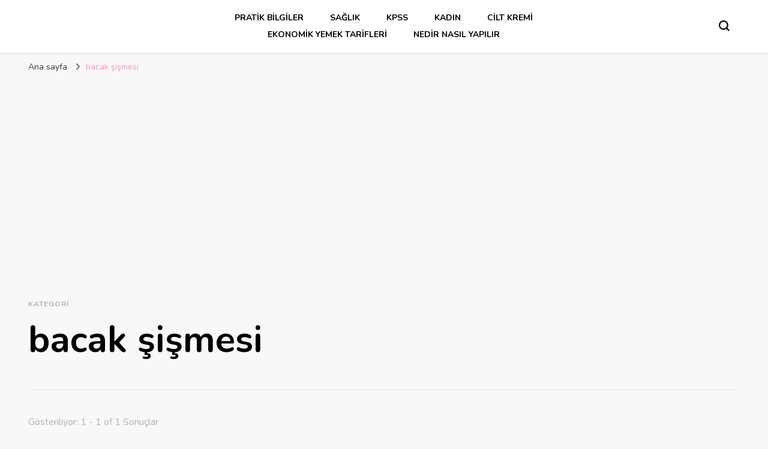

--- FILE ---
content_type: text/html; charset=utf-8
request_url: https://www.google.com/recaptcha/api2/aframe
body_size: 267
content:
<!DOCTYPE HTML><html><head><meta http-equiv="content-type" content="text/html; charset=UTF-8"></head><body><script nonce="VLzMdy1JCnSJoATJp9jA6g">/** Anti-fraud and anti-abuse applications only. See google.com/recaptcha */ try{var clients={'sodar':'https://pagead2.googlesyndication.com/pagead/sodar?'};window.addEventListener("message",function(a){try{if(a.source===window.parent){var b=JSON.parse(a.data);var c=clients[b['id']];if(c){var d=document.createElement('img');d.src=c+b['params']+'&rc='+(localStorage.getItem("rc::a")?sessionStorage.getItem("rc::b"):"");window.document.body.appendChild(d);sessionStorage.setItem("rc::e",parseInt(sessionStorage.getItem("rc::e")||0)+1);localStorage.setItem("rc::h",'1769027253369');}}}catch(b){}});window.parent.postMessage("_grecaptcha_ready", "*");}catch(b){}</script></body></html>